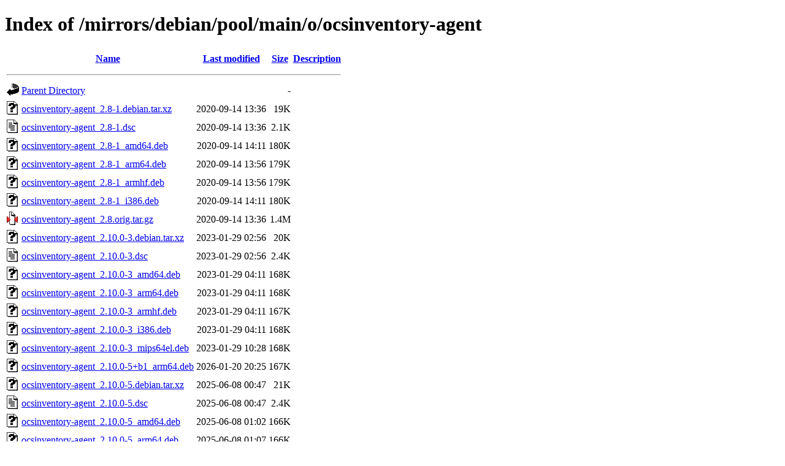

--- FILE ---
content_type: text/html;charset=UTF-8
request_url: https://ftp.zcu.cz/mirrors/debian/pool/main/o/ocsinventory-agent/?C=D;O=A
body_size: 657
content:
<!DOCTYPE HTML PUBLIC "-//W3C//DTD HTML 4.01//EN" "http://www.w3.org/TR/html4/strict.dtd">
<html>
 <head>
  <title>Index of /mirrors/debian/pool/main/o/ocsinventory-agent</title>
 </head>
 <body>
<h1>Index of /mirrors/debian/pool/main/o/ocsinventory-agent</h1>
  <table>
   <tr><th valign="top"><img src="/icons/blank.gif" alt="[ICO]"></th><th><a href="?C=N;O=A">Name</a></th><th><a href="?C=M;O=A">Last modified</a></th><th><a href="?C=S;O=A">Size</a></th><th><a href="?C=D;O=D">Description</a></th></tr>
   <tr><th colspan="5"><hr></th></tr>
<tr><td valign="top"><img src="/icons/back.gif" alt="[PARENTDIR]"></td><td><a href="/mirrors/debian/pool/main/o/">Parent Directory</a></td><td>&nbsp;</td><td align="right">  - </td><td>&nbsp;</td></tr>
<tr><td valign="top"><img src="/icons/unknown.gif" alt="[   ]"></td><td><a href="ocsinventory-agent_2.8-1.debian.tar.xz">ocsinventory-agent_2.8-1.debian.tar.xz</a></td><td align="right">2020-09-14 13:36  </td><td align="right"> 19K</td><td>&nbsp;</td></tr>
<tr><td valign="top"><img src="/icons/text.gif" alt="[TXT]"></td><td><a href="ocsinventory-agent_2.8-1.dsc">ocsinventory-agent_2.8-1.dsc</a></td><td align="right">2020-09-14 13:36  </td><td align="right">2.1K</td><td>&nbsp;</td></tr>
<tr><td valign="top"><img src="/icons/unknown.gif" alt="[   ]"></td><td><a href="ocsinventory-agent_2.8-1_amd64.deb">ocsinventory-agent_2.8-1_amd64.deb</a></td><td align="right">2020-09-14 14:11  </td><td align="right">180K</td><td>&nbsp;</td></tr>
<tr><td valign="top"><img src="/icons/unknown.gif" alt="[   ]"></td><td><a href="ocsinventory-agent_2.8-1_arm64.deb">ocsinventory-agent_2.8-1_arm64.deb</a></td><td align="right">2020-09-14 13:56  </td><td align="right">179K</td><td>&nbsp;</td></tr>
<tr><td valign="top"><img src="/icons/unknown.gif" alt="[   ]"></td><td><a href="ocsinventory-agent_2.8-1_armhf.deb">ocsinventory-agent_2.8-1_armhf.deb</a></td><td align="right">2020-09-14 13:56  </td><td align="right">179K</td><td>&nbsp;</td></tr>
<tr><td valign="top"><img src="/icons/unknown.gif" alt="[   ]"></td><td><a href="ocsinventory-agent_2.8-1_i386.deb">ocsinventory-agent_2.8-1_i386.deb</a></td><td align="right">2020-09-14 14:11  </td><td align="right">180K</td><td>&nbsp;</td></tr>
<tr><td valign="top"><img src="/icons/compressed.gif" alt="[   ]"></td><td><a href="ocsinventory-agent_2.8.orig.tar.gz">ocsinventory-agent_2.8.orig.tar.gz</a></td><td align="right">2020-09-14 13:36  </td><td align="right">1.4M</td><td>&nbsp;</td></tr>
<tr><td valign="top"><img src="/icons/unknown.gif" alt="[   ]"></td><td><a href="ocsinventory-agent_2.10.0-3.debian.tar.xz">ocsinventory-agent_2.10.0-3.debian.tar.xz</a></td><td align="right">2023-01-29 02:56  </td><td align="right"> 20K</td><td>&nbsp;</td></tr>
<tr><td valign="top"><img src="/icons/text.gif" alt="[TXT]"></td><td><a href="ocsinventory-agent_2.10.0-3.dsc">ocsinventory-agent_2.10.0-3.dsc</a></td><td align="right">2023-01-29 02:56  </td><td align="right">2.4K</td><td>&nbsp;</td></tr>
<tr><td valign="top"><img src="/icons/unknown.gif" alt="[   ]"></td><td><a href="ocsinventory-agent_2.10.0-3_amd64.deb">ocsinventory-agent_2.10.0-3_amd64.deb</a></td><td align="right">2023-01-29 04:11  </td><td align="right">168K</td><td>&nbsp;</td></tr>
<tr><td valign="top"><img src="/icons/unknown.gif" alt="[   ]"></td><td><a href="ocsinventory-agent_2.10.0-3_arm64.deb">ocsinventory-agent_2.10.0-3_arm64.deb</a></td><td align="right">2023-01-29 04:11  </td><td align="right">168K</td><td>&nbsp;</td></tr>
<tr><td valign="top"><img src="/icons/unknown.gif" alt="[   ]"></td><td><a href="ocsinventory-agent_2.10.0-3_armhf.deb">ocsinventory-agent_2.10.0-3_armhf.deb</a></td><td align="right">2023-01-29 04:11  </td><td align="right">167K</td><td>&nbsp;</td></tr>
<tr><td valign="top"><img src="/icons/unknown.gif" alt="[   ]"></td><td><a href="ocsinventory-agent_2.10.0-3_i386.deb">ocsinventory-agent_2.10.0-3_i386.deb</a></td><td align="right">2023-01-29 04:11  </td><td align="right">168K</td><td>&nbsp;</td></tr>
<tr><td valign="top"><img src="/icons/unknown.gif" alt="[   ]"></td><td><a href="ocsinventory-agent_2.10.0-3_mips64el.deb">ocsinventory-agent_2.10.0-3_mips64el.deb</a></td><td align="right">2023-01-29 10:28  </td><td align="right">168K</td><td>&nbsp;</td></tr>
<tr><td valign="top"><img src="/icons/unknown.gif" alt="[   ]"></td><td><a href="ocsinventory-agent_2.10.0-5+b1_arm64.deb">ocsinventory-agent_2.10.0-5+b1_arm64.deb</a></td><td align="right">2026-01-20 20:25  </td><td align="right">167K</td><td>&nbsp;</td></tr>
<tr><td valign="top"><img src="/icons/unknown.gif" alt="[   ]"></td><td><a href="ocsinventory-agent_2.10.0-5.debian.tar.xz">ocsinventory-agent_2.10.0-5.debian.tar.xz</a></td><td align="right">2025-06-08 00:47  </td><td align="right"> 21K</td><td>&nbsp;</td></tr>
<tr><td valign="top"><img src="/icons/text.gif" alt="[TXT]"></td><td><a href="ocsinventory-agent_2.10.0-5.dsc">ocsinventory-agent_2.10.0-5.dsc</a></td><td align="right">2025-06-08 00:47  </td><td align="right">2.4K</td><td>&nbsp;</td></tr>
<tr><td valign="top"><img src="/icons/unknown.gif" alt="[   ]"></td><td><a href="ocsinventory-agent_2.10.0-5_amd64.deb">ocsinventory-agent_2.10.0-5_amd64.deb</a></td><td align="right">2025-06-08 01:02  </td><td align="right">166K</td><td>&nbsp;</td></tr>
<tr><td valign="top"><img src="/icons/unknown.gif" alt="[   ]"></td><td><a href="ocsinventory-agent_2.10.0-5_arm64.deb">ocsinventory-agent_2.10.0-5_arm64.deb</a></td><td align="right">2025-06-08 01:07  </td><td align="right">166K</td><td>&nbsp;</td></tr>
<tr><td valign="top"><img src="/icons/unknown.gif" alt="[   ]"></td><td><a href="ocsinventory-agent_2.10.0-5_armhf.deb">ocsinventory-agent_2.10.0-5_armhf.deb</a></td><td align="right">2025-06-08 01:07  </td><td align="right">166K</td><td>&nbsp;</td></tr>
<tr><td valign="top"><img src="/icons/unknown.gif" alt="[   ]"></td><td><a href="ocsinventory-agent_2.10.0-5_i386.deb">ocsinventory-agent_2.10.0-5_i386.deb</a></td><td align="right">2025-06-08 01:02  </td><td align="right">167K</td><td>&nbsp;</td></tr>
<tr><td valign="top"><img src="/icons/unknown.gif" alt="[   ]"></td><td><a href="ocsinventory-agent_2.10.0-5_loong64.deb">ocsinventory-agent_2.10.0-5_loong64.deb</a></td><td align="right">2025-12-21 14:42  </td><td align="right">166K</td><td>&nbsp;</td></tr>
<tr><td valign="top"><img src="/icons/unknown.gif" alt="[   ]"></td><td><a href="ocsinventory-agent_2.10.0-5_riscv64.deb">ocsinventory-agent_2.10.0-5_riscv64.deb</a></td><td align="right">2025-06-08 01:07  </td><td align="right">166K</td><td>&nbsp;</td></tr>
<tr><td valign="top"><img src="/icons/compressed.gif" alt="[   ]"></td><td><a href="ocsinventory-agent_2.10.0.orig.tar.gz">ocsinventory-agent_2.10.0.orig.tar.gz</a></td><td align="right">2022-11-24 16:06  </td><td align="right">2.2M</td><td>&nbsp;</td></tr>
   <tr><th colspan="5"><hr></th></tr>
</table>
<address>Apache/2.4.66 (Debian) Server at ftp.zcu.cz Port 443</address>
</body></html>
